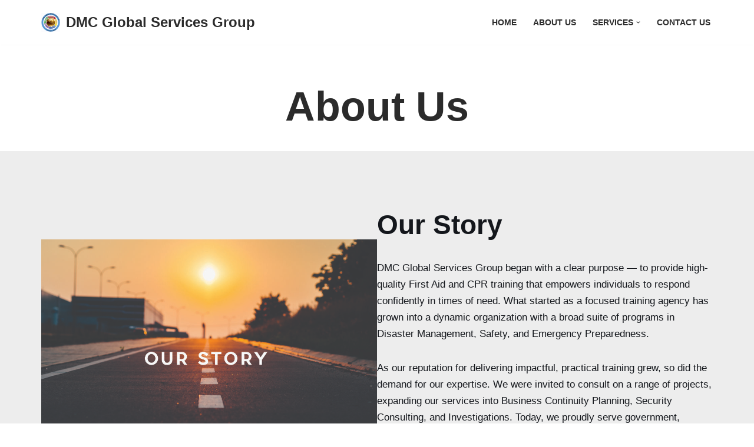

--- FILE ---
content_type: image/svg+xml
request_url: https://s.whc.ca/badges/proudly-canadian-badge-4.svg
body_size: 6685
content:
<?xml version="1.0" encoding="UTF-8"?>
<svg id="Calque_1" xmlns="http://www.w3.org/2000/svg" version="1.1" viewBox="0 0 147.1 167.3">
  <!-- Generator: Adobe Illustrator 29.2.0, SVG Export Plug-In . SVG Version: 2.1.0 Build 108)  -->
  <defs>
    <style>
      .st0 {
        fill: #1d1d1b;
      }

      .st1 {
        fill: #fff;
      }

      .st2 {
        fill: red;
      }
    </style>
  </defs>
  <g>
    <polygon class="st0" points="56.6 166.9 43 147.3 20.3 154.7 30.1 125.5 66.4 137.8 56.6 166.9"/>
    <polygon class="st0" points="89.4 166.9 103.1 147.3 125.8 154.7 116 125.5 79.6 137.8 89.4 166.9"/>
    <circle class="st1" cx="73.6" cy="72.9" r="63.1"/>
    <path class="st2" d="M141.7,79.4c-2.3-3.6-2.3-8.2,0-11.8l3.1-4.8c3.5-5.4,1.5-12.7-4.2-15.6l-5.1-2.6c-3.8-1.9-6.1-6-5.9-10.2l.2-5.7c.3-6.4-5-11.7-11.4-11.4l-5.7.2c-4.3.2-8.3-2.1-10.2-5.9l-2.6-5.1c-3-5.8-10.2-7.7-15.6-4.2l-4.8,3.1c-3.6,2.3-8.2,2.3-11.8,0l-4.8-3.1c-5.5-3.5-12.8-1.6-15.7,4.1l-2.6,5.1c-1.9,3.8-6,6.1-10.2,5.9l-5.7-.2c-6.4-.4-11.7,5-11.4,11.4l.2,5.7c.2,4.3-2.1,8.3-5.9,10.2l-5.1,2.6c-5.8,3-7.7,10.2-4.2,15.6l3.1,4.8c2.3,3.6,2.3,8.2,0,11.8l-3.1,4.8c-3.5,5.4-1.5,12.7,4.2,15.6l5.1,2.6c3.8,1.9,6.1,6,5.9,10.2l-.2,5.7c-.3,6.4,5,11.7,11.4,11.4l5.7-.2c4.3-.2,8.3,2.1,10.2,5.9l2.6,5.1c3,5.8,10.2,7.7,15.6,4.2l4.8-3.1c3.6-2.3,8.2-2.3,11.8,0l4.8,3.1c5.4,3.5,12.7,1.5,15.6-4.2l2.6-5.1c1.9-3.8,6-6.1,10.2-5.9l5.7.2c6.4.3,11.7-5,11.4-11.4l-.2-5.7c-.2-4.3,2.1-8.3,5.9-10.2l5.1-2.6c5.8-3,7.7-10.2,4.2-15.6l-3-4.8ZM73.6,135.4c-34.1,0-61.8-27.7-61.8-61.8S39.4,11.7,73.6,11.7s61.8,27.7,61.8,61.8-27.7,61.9-61.8,61.9Z"/>
  </g>
  <path class="st2" d="M118.4,60.8c-.5.5-.9.5-1.2.2s-.2-.3-.1-.7c0-.3.1-.6.3-.7s.4-.2.7-.3c.3,0,.5,0,.7.2.2.2,0,.6-.3,1.3ZM118.6,63.8c-.1.1-.3.2-.5.1-.2,0-.4-.1-.5-.2-.3-.3-.3-.6,0-.9.1-.1.3-.2.6-.2s.5,0,.6.1c.1.1,0,.5-.1,1ZM118,71c-.3-1.3-.5-2.5-.5-3.6,0-.9,0-1.4.2-1.5.1-.1.2-.1.4-.1s.3,0,.4.1c.2.2.2.7.2,1.6,0,1-.3,2.2-.6,3.6ZM123.5,70.6c-.3.3-1.3.9-2.9,1.5-.7.3-1.2.4-1.4.3-.2-.2,0-.7.4-1.6.8-1.4,1.4-2.4,1.9-2.9.4-.4.9-.7,1.6-.8.6-.1,1,0,1.3.3.3.3.5.8.3,1.4-.1.6-.6,1.3-1.2,1.9ZM125.7,74c-.3.3-2,.2-5.2-.2.2-.2.7-.3,1.7-.5,1-.1,1.8-.2,2.5-.2.6,0,.9,0,1,.2.2.2.2.5-.1.7ZM124.2,80.1c-.3.3-.8.5-1.3.4-.5-.1-1.1-.4-1.6-1-.8-.8-1.5-2.2-2.1-4.3l.2-.2c.1-.1.6,0,1.3.3,1.5.7,2.5,1.3,3.2,2,.5.5.7.9.7,1.4.1.6,0,1-.3,1.3ZM118.2,81.3c-.1.1-.3.2-.7,0-.2-1-.2-2-.1-3,0-.7.1-1.2.2-1.3l.2-.2.2.2c.2.2.3,1,.3,2.2s0,1.9-.2,2ZM118.8,84.6c-.5.5-.8.5-1.1.2-.4-.4-.4-.8,0-1.2.1-.1.3-.2.6-.2s.5.1.6.2c.3.3.2.6,0,.9ZM118.6,87.7c-.5.5-.9.5-1.2.1-.3-.3-.3-.8.2-1.3.1-.1.3-.2.6-.2s.5,0,.6.2c.3.3.3.7-.1,1.2Z"/>
  <path class="st2" d="M27.1,86.5c.5-.5.9-.5,1.2-.2.1.1.2.3.1.7s-.1.6-.3.7-.4.2-.7.3c-.3,0-.5,0-.7-.2-.2-.2-.1-.6.3-1.3ZM26.9,83.4c.1-.1.3-.2.5-.1.2,0,.4.1.5.2.3.3.3.6,0,.9-.1.1-.3.2-.6.2s-.5,0-.6-.1c0,0,0-.4.1-1ZM27.5,76.3c.3,1.3.5,2.5.5,3.6,0,.9,0,1.4-.2,1.5-.1.1-.2.1-.4.1s-.3,0-.4-.1c-.2-.2-.2-.7-.2-1.6,0-1,.3-2.2.6-3.6ZM22.1,76.6c.3-.3,1.3-.9,2.9-1.5.7-.3,1.2-.4,1.4-.3.2.2,0,.7-.4,1.6-.8,1.4-1.4,2.4-1.9,2.9-.4.4-.9.7-1.6.8-.6.1-1,0-1.3-.3-.3-.3-.5-.8-.3-1.4.1-.6.5-1.2,1.2-1.9ZM19.8,73.3c.3-.3,2-.2,5.2.2-.2.2-.7.3-1.7.5-1,.1-1.8.2-2.5.2-.6,0-.9,0-1-.2-.2-.2-.2-.5.1-.7ZM21.3,67.2c.3-.3.8-.5,1.3-.4.5.1,1.1.4,1.6,1,.8.8,1.5,2.2,2.1,4.3l-.2.2c-.1.1-.6,0-1.3-.3-1.5-.7-2.5-1.3-3.2-2-.5-.5-.7-.9-.7-1.4-.1-.6,0-1,.3-1.3ZM27.3,65.9c.1-.1.3-.2.7,0,.2,1,.2,2,.1,3,0,.7-.1,1.2-.2,1.3l-.2.2-.2-.2c-.2-.2-.3-1-.3-2.2s0-1.9.2-2ZM26.8,62.7c.5-.5.8-.5,1.1-.2.4.4.4.8,0,1.2-.1.1-.3.2-.6.2s-.5-.1-.6-.2c-.3-.3-.3-.6,0-.9ZM26.9,59.5c.5-.5.9-.5,1.2-.1.3.3.3.8-.2,1.3-.1.1-.3.2-.6.2s-.5,0-.6-.2c-.3-.4-.3-.7.1-1.2Z"/>
  <g>
    <path class="st0" d="M37.2,44l-1.2,1.5,3.6,2.8-1.9,2.5-10.1-7.8,3.1-4c1.9-2.5,4.3-2.6,6.1-1.2,1.7,1.3,2.3,3.6.3,6.2ZM35.1,42.7c.8-1,.6-1.8-.2-2.4-.8-.6-1.6-.6-2.3.4l-1,1.3,2.5,2,1-1.3Z"/>
    <path class="st0" d="M42.4,28c2.5-1.8,4.8-1.3,6.1.5.9,1.3,1.1,3-.2,4.6l5.3,2.4-2.8,2-4.9-2.4-.6.4,2.8,3.9-2.5,1.8-7.4-10.3,4.2-3ZM43.7,30.2l-1.6,1.1,1.8,2.6,1.6-1.1c.9-.7,1-1.5.5-2.3-.5-.8-1.4-1-2.3-.3Z"/>
    <path class="st0" d="M61.9,32.6c-3.5,1-7-.7-8.2-4.3-1.1-3.7.9-7.1,4.4-8.1,3.5-1.1,7,.7,8.1,4.3s-.9,7.1-4.3,8.1ZM61.1,29.8c1.9-.6,2.8-2.4,2.1-4.5-.7-2.2-2.3-3.2-4.3-2.6-2,.6-2.8,2.3-2.2,4.5.6,2.1,2.3,3.2,4.3,2.6Z"/>
    <path class="st0" d="M71.2,17.7h3.1c0,.1-.3,7.7-.3,7.7,0,1.5.6,2.4,2.1,2.5,1.5,0,2.3-.8,2.3-2.3l.3-7.6h3.1c0,.1-.3,7.7-.3,7.7-.1,3.5-2.7,5.2-5.6,5-3-.1-5.2-1.9-5-5.5l.3-7.6Z"/>
    <path class="st0" d="M97.3,29.6c-1.3,3.5-4.7,5-8.5,3.6l-4.5-1.7,4.5-11.9,4.5,1.7c3.8,1.4,5.3,4.8,4,8.3ZM89.6,30.6c2.2.8,4,0,4.8-2.1.8-2.2,0-4-2.1-4.8l-1.4-.5-2.6,6.9,1.4.5Z"/>
    <path class="st0" d="M107.4,28.8l-6.2,8.3,3.2,2.4-1.4,1.9-5.7-4.3,7.6-10.2,2.5,1.9Z"/>
    <path class="st0" d="M114.4,34.5l2.2,2.8-2.7,5.2,5.7-1.3,2.1,2.7-9.4,1.8-3.3,2.6-1.9-2.4,3.3-2.6,4-8.7Z"/>
  </g>
  <g>
    <path class="st0" d="M40,95.6c1.2,2.7.6,5.4-1.6,7.2l-1.3-3c.8-.9.9-2,.4-3-.8-1.7-2.5-2.3-4.5-1.4-2,.9-2.7,2.6-2,4.3.5,1.1,1.3,1.7,2.5,1.7l1.3,3c-2.7.4-5.2-.9-6.4-3.6-1.5-3.3-.2-6.8,3.2-8.3,3.4-1.5,6.8-.2,8.3,3.1Z"/>
    <path class="st0" d="M41.5,115.4l-3.2-3.3-2.1,1-2.2-2.3,12-5.4,2.4,2.5-5.8,11.9-2.2-2.3,1.1-2.1ZM44.8,108.9l-4.3,2.1,2.1,2.2,2.2-4.3Z"/>
    <path class="st0" d="M63,116.7l-5.4,11.2-2.7-1.3-1.3-9.1-3.3,6.9-2.7-1.3,5.4-11.2,2.7,1.3,1.2,9.1,3.3-6.9,2.7,1.3Z"/>
    <path class="st0" d="M72.1,128.2l-4.6-.4-.9,2.1-3.2-.3,5.6-12,3.5.3,3.3,12.8-3.2-.3-.5-2.3ZM70.4,121.1l-1.9,4.4,3,.3-1.1-4.7Z"/>
    <path class="st0" d="M90.9,121.3c.9,3.6-.9,6.7-4.7,7.6l-4.5,1.2-3.1-12,4.5-1.2c3.8-1,6.9.8,7.9,4.4ZM85.3,126.4c2.2-.6,3.2-2.2,2.6-4.4-.6-2.2-2.2-3.2-4.4-2.6l-1.4.4,1.8,7,1.4-.4Z"/>
    <path class="st0" d="M91.2,113.9l2.6-1.5,6.1,10.8-2.6,1.5-6.1-10.8Z"/>
    <path class="st0" d="M109,113.1l-3.3,3.2,1,2.1-2.3,2.2-5.4-12,2.5-2.4,11.9,5.8-2.3,2.2-2.1-1.1ZM102.6,109.8l2.1,4.3,2.2-2.1-4.3-2.2Z"/>
    <path class="st0" d="M110.4,91.7l11.2,5.4-1.3,2.7-9.1,1.2,6.9,3.3-1.3,2.7-11.2-5.4,1.3-2.7,9.1-1.2-6.9-3.3,1.3-2.7Z"/>
  </g>
  <path class="st2" d="M91.7,91.3c.8,2.3,1.5,5.3,1.5,5.3,0,0-14.3-3-15.8-3.4-1.3-.1-2.8.4-2.8,1.9s.9,16.9.9,16.9h-4.5s.9-15.4.9-16.9-1.4-2-2.7-1.9c-1.5.4-15.8,3.4-15.8,3.4,0,0,.8-3,1.5-5.3.7-2.3,0-2.6-.8-3.4-.4-.4-15.8-13.9-15.8-13.9l2.6-1.1c1.5-.7,1.1-1.7.8-2.6-.4-1.1-3-10.1-3-10.1,0,0,7.1,1.5,8.7,1.9,1.1.4,1.5-.4,1.9-1.1.4-.8,2.3-4.8,2.3-4.8,0,0,7.9,9,8.3,9.4,1.5,1.1,3,0,2.6-1.5,0-1.5-4.1-19.5-4.1-19.5,0,0,4.5,2.6,6,3.4,1.1.8,1.9.8,2.6-.8.8-1.1,6.4-12,6.4-12,0,0,5.6,10.9,6.4,12,.8,1.5,1.5,1.5,2.6.8,1.5-.8,6-3.4,6-3.4,0,0-4.1,18-4.1,19.5-.4,1.5,1.1,2.6,2.6,1.5.4-.4,8.3-9.4,8.3-9.4,0,0,1.9,4.1,2.3,4.9s.8,1.5,1.9,1.1c1.5-.4,8.7-1.9,8.7-1.9,0,0-2.7,9-3,10.1-.4.9-.8,1.9.8,2.6l2.6,1.1s-15.4,13.5-15.8,13.9c-.8.8-1.5,1.1-.8,3.4Z"/>
</svg>